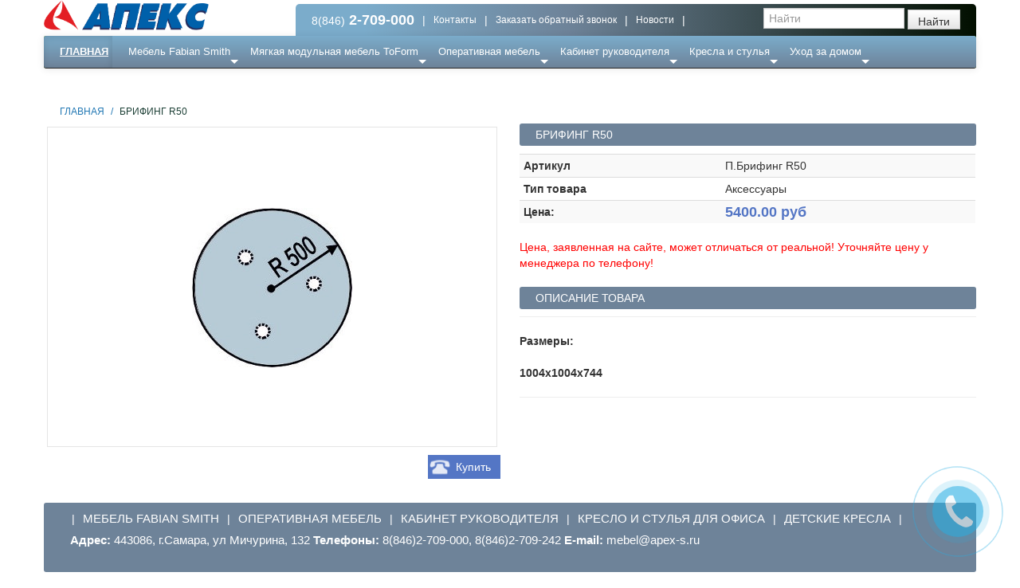

--- FILE ---
content_type: text/html; charset=utf-8
request_url: http://apex-mebel.ru/catalogue/brifing-r50_1043/
body_size: 10986
content:


<!DOCTYPE html>
<!--[if lt IE 7]>      <html lang="ru-ru" class="no-js lt-ie9 lt-ie8 lt-ie7"> <![endif]-->
<!--[if IE 7]>         <html lang="ru-ru" class="no-js lt-ie9 lt-ie8"> <![endif]-->
<!--[if IE 8]>         <html lang="ru-ru" class="no-js lt-ie9"> <![endif]-->
<!--[if gt IE 8]><!--> <html lang="ru-ru" class="no-js"> <!--<![endif]-->
    <head>
        <title>
    Брифинг R50 П.Брифинг R50  | Мебель для офиса и дома 
</title>

        <meta http-equiv="content-type" content="text/html; charset=UTF-8" />
        <meta name="created" content="14th Янв 2026 06:12" />
        <meta name="description" content="
    Размеры:
1004x1004x744
" />
        <meta name="keywords" content="" />
        <meta name="viewport" content="width=device-width" />
        <meta name='yandex-verification' content='4b46b724a4578652' />
        
        <link rel="stylesheet" href="/static/oscar/callback/jquery.remodal.css">
        <link rel="stylesheet" href="/static/oscar/callback/callback.css">
        <link rel="stylesheet" href="http://yui.yahooapis.com/combo?pure/0.6.0/forms-nr-min.css&pure/0.6.0/buttons-min.css">
        <!-- Le HTML5 shim, for IE6-8 support of HTML elements -->
        <!--[if lt IE 9]>
        <script src="//html5shim.googlecode.com/svn/trunk/html5.js"></script>
        <![endif]-->

        
            <link rel="shortcut icon" href="/static/oscar/favicon.ico" />
        

        
            
            
                
                
                    
                        <link rel="stylesheet" type="text/css" href="/static/oscar/css/styles.css" />
                        <!--<link rel="stylesheet" type="text/css" href="/static/oscar/css/responsive.css" />-->
                    
                
            
        

        
        

        
    <script>
  (function(i,s,o,g,r,a,m){i['GoogleAnalyticsObject']=r;i[r]=i[r]||function(){
  (i[r].q=i[r].q||[]).push(arguments)},i[r].l=1*new Date();a=s.createElement(o),
  m=s.getElementsByTagName(o)[0];a.async=1;a.src=g;m.parentNode.insertBefore(a,m)
  })(window,document,'script','//www.google-analytics.com/analytics.js','ga');

  ga('create', 'UA-54322071-6', 'auto');
  ga('send', 'pageview');

</script>
    </head>

    <body id="default" class="default modal-open">
        
        
    
    

    
    <header class="header container">
        <div class="page_inner">
            <div class="row">
                <a href="/"><img border="0" alt="ТД Апекс - Мебель для дома и офиса" title="ТД Апекс - Мебель для дома и офиса" src="/static/oscar/Home_files/logo.png" style="width:207px;"></a><small> </small>


                
            </div>
        </div>
        
            


<div class="navbar custom_top_menu " style="overflow: hidden; margin-left: 316px;">
    <div class="navbar-inner" style="background:none; border: none;overflow: hidden">
         <ul class="nav">
            <li style="padding-right: 10px;">8(846)<span><strong class="tel"> 2-709-000</strong></span></li>
            <li><span class="separator"> | </span></li>
            <li><a href="#contacts" role="button" data-toggle="modal">Контакты</a></li>
            <li><span class="separator"> | </span></li>
            <li><a href="#modal">Заказать обратный звонок</a></li>
            <li><span class="separator"> | </span></li>
             <li><a href="/news/" title="Новости">Новости</a></li>
            <li><span class="separator"> | </span></li>

        </ul>
        

<form method="get" action="/search/" class="navbar-form pull-right">
    <input id="id_q" name="q" placeholder="Найти" tabindex="1" type="search" />
    <input type="submit" value="Найти" class="btn" id="btn_q" />
</form>

    </div>
</div>

<div class="navbar primary navbar-static-top navbar-inverse">
    <div class="navbar-inner">

        

        <div class="navbar">
            
                <ul id="browse" class="nav">
		    <li class="active"><a href="/">Главная</a></li>
                    <li class="">
                        <!--<a href="#" class="dropdown-toggle" data-toggle="dropdown">
                            Каталог мебели
                            <b class="caret"></b>
                        </a>-->
                        <!--<ul class="dropdown-menu top-block" data-navigation="dropdown-menu" style="width:500px;">-->
                            
                            <!--<li><a tabindex="-1" href="/catalogue/">Все товары</a></li>-->
                            

                                <!--<li class="divider"></li>-->
                                
                                      
                                      

                                        <li class="dropdown-submenu top_menu level1  ">

                                        
                                            <a class="top_delta  " tabindex="-1" href="/catalogue/category/mebel-fabian-smith_1/">Мебель Fabian Smith</a>
                                        
                                        <ul class="dropdown-menu 1  ">
                                            
                                            
                                    
                                
                                      
                                      
                                                <li class="level2"><a  tabindex="-1" href="/catalogue/category/mebel-fabian-smith/biblioteka-staraia-angliia_2/">Библиотека Старая Англия</a></li>
                                            
                                            
                                    
                                
                                      
                                      
                                                <li class="level84"><a  tabindex="-1" href="/catalogue/category/mebel-fabian-smith/mebel-kabinetnaia_84/">Мебель кабинетная</a></li>
                                            
                                            
                                    
                                
                                      
                                      
                                                <li class="level85"><a  tabindex="-1" href="/catalogue/category/mebel-fabian-smith/miagkaia-mebel_85/">Мягкая мебель</a></li>
                                            
                                            

                                                </ul></li>
                                            
                                    
                                
                                      
                                      

                                        <li class="dropdown-submenu top_menu level180  ">

                                        
                                            <a class="top_delta  " tabindex="-1" href="/catalogue/category/miagkaia-modulnaia-mebel-toform_180/">Мягкая модульная мебель ToForm</a>
                                        
                                        <ul class="dropdown-menu 180  ">
                                            
                                            
                                    
                                
                                      
                                      

                                        <li class="dropdown-submenu top_menu level181  ">

                                        
                                            <a tabindex="-1" href="/catalogue/category/miagkaia-modulnaia-mebel-toform/prostye-resheniia_181/">Простые решения</a>

                                        
                                        <ul class="dropdown-menu 181  ">
                                            
                                            
                                    
                                
                                      
                                      
                                                <li class="level195"><a  tabindex="-1" href="/catalogue/category/miagkaia-modulnaia-mebel-toform/prostye-resheniia/miagkaia-mebel-m1-s_195/">Мягкая мебель M1-S</a></li>
                                            
                                            
                                    
                                
                                      
                                      
                                                <li class="level196"><a  tabindex="-1" href="/catalogue/category/miagkaia-modulnaia-mebel-toform/prostye-resheniia/miagkaia-mebel-m2_196/">Мягкая мебель M2</a></li>
                                            
                                            
                                    
                                
                                      
                                      
                                                <li class="level199"><a  tabindex="-1" href="/catalogue/category/miagkaia-modulnaia-mebel-toform/prostye-resheniia/miagkaia-mebel-m3_199/">Мягкая мебель М3</a></li>
                                            
                                            
                                    
                                
                                      
                                      
                                                <li class="level197"><a  tabindex="-1" href="/catalogue/category/miagkaia-modulnaia-mebel-toform/prostye-resheniia/miagkaia-mebel-m6_197/">Мягкая мебель M6</a></li>
                                            
                                            

                                                </ul></li>
                                            
                                    
                                
                                      
                                      
                                                <li class="level182"><a  tabindex="-1" href="/catalogue/category/miagkaia-modulnaia-mebel-toform/komfortnye-resheniia-m1_182/">Комфортные решения - М1</a></li>
                                            
                                            
                                    
                                
                                      
                                      
                                                <li class="level183"><a  tabindex="-1" href="/catalogue/category/miagkaia-modulnaia-mebel-toform/neogranichennoe-prostranstvo-m2_183/">Неограниченное пространство - М2</a></li>
                                            
                                            
                                    
                                
                                      
                                      
                                                <li class="level184"><a  tabindex="-1" href="/catalogue/category/miagkaia-modulnaia-mebel-toform/otkrytyi-vzliad-m3_184/">Открытый взляд - М3</a></li>
                                            
                                            
                                    
                                
                                      
                                      
                                                <li class="level185"><a  tabindex="-1" href="/catalogue/category/miagkaia-modulnaia-mebel-toform/idealnaia-prostota-m4_185/">Идеальная простота - М4</a></li>
                                            
                                            
                                    
                                
                                      
                                      
                                                <li class="level186"><a  tabindex="-1" href="/catalogue/category/miagkaia-modulnaia-mebel-toform/miagkaia-komnata-m6_186/">Мягкая комната - М6</a></li>
                                            
                                            
                                    
                                
                                      
                                      
                                                <li class="level187"><a  tabindex="-1" href="/catalogue/category/miagkaia-modulnaia-mebel-toform/stil-obshcheniia-m9_187/">Стиль общения - М9</a></li>
                                            
                                            
                                    
                                
                                      
                                      
                                                <li class="level206"><a  tabindex="-1" href="/catalogue/category/miagkaia-modulnaia-mebel-toform/legkii-stil-m9l_206/">Легкий стиль M9L</a></li>
                                            
                                            
                                    
                                
                                      
                                      
                                                <li class="level189"><a  tabindex="-1" href="/catalogue/category/miagkaia-modulnaia-mebel-toform/mesto-vstrechi-m10_189/">Место встречи - М10</a></li>
                                            
                                            
                                    
                                
                                      
                                      
                                                <li class="level190"><a  tabindex="-1" href="/catalogue/category/miagkaia-modulnaia-mebel-toform/otdykh-v-puti-m12_190/">Отдых в пути - М12</a></li>
                                            
                                            
                                    
                                
                                      
                                      
                                                <li class="level191"><a  tabindex="-1" href="/catalogue/category/miagkaia-modulnaia-mebel-toform/vodnaia-glad-m14_191/">Водная гладь - М14</a></li>
                                            
                                            
                                    
                                
                                      
                                      
                                                <li class="level192"><a  tabindex="-1" href="/catalogue/category/miagkaia-modulnaia-mebel-toform/obedinenie-linii-m15_192/">Объединение линий - М15</a></li>
                                            
                                            
                                    
                                
                                      
                                      
                                                <li class="level193"><a  tabindex="-1" href="/catalogue/category/miagkaia-modulnaia-mebel-toform/modnye-tendentsii-m23_193/">Модные тенденции - М23</a></li>
                                            
                                            
                                    
                                
                                      
                                      
                                                <li class="level194"><a  tabindex="-1" href="/catalogue/category/miagkaia-modulnaia-mebel-toform/sovremennaia-obratnaia-sviaz-m33_194/">Современная обратная связь - М33</a></li>
                                            
                                            

                                                </ul></li>
                                            
                                    
                                
                                      
                                      

                                        <li class="dropdown-submenu top_menu level18  ">

                                        
                                            <a class="top_delta  " tabindex="-1" href="/catalogue/category/operativnaia-mebel_18/">Оперативная мебель</a>
                                        
                                        <ul class="dropdown-menu 18  ">
                                            
                                            
                                    
                                
                                      
                                      

                                        <li class="dropdown-submenu top_menu level236  ">

                                        
                                            <a tabindex="-1" href="/catalogue/category/operativnaia-mebel/onix_236/">ONIX</a>

                                        
                                        <ul class="dropdown-menu 236  ">
                                            
                                            
                                    
                                
                                      
                                      
                                                <li class="level243"><a  tabindex="-1" href="/catalogue/category/operativnaia-mebel/onix/aksessuary_243/">аксессуары</a></li>
                                            
                                            
                                    
                                
                                      
                                      
                                                <li class="level242"><a  tabindex="-1" href="/catalogue/category/operativnaia-mebel/onix/shkafy_242/">Шкафы</a></li>
                                            
                                            
                                    
                                
                                      
                                      
                                                <li class="level241"><a  tabindex="-1" href="/catalogue/category/operativnaia-mebel/onix/tumby_241/">тумбы</a></li>
                                            
                                            
                                    
                                
                                      
                                      
                                                <li class="level240"><a  tabindex="-1" href="/catalogue/category/operativnaia-mebel/onix/stoly-ldsp_240/">Столы ЛДСП</a></li>
                                            
                                            
                                    
                                
                                      
                                      
                                                <li class="level239"><a  tabindex="-1" href="/catalogue/category/operativnaia-mebel/onix/stoly-na-o-obraznom-metallokarkase_239/">Столы на  О-образном металлокаркасе</a></li>
                                            
                                            
                                    
                                
                                      
                                      
                                                <li class="level237"><a  tabindex="-1" href="/catalogue/category/operativnaia-mebel/onix/stoly-na-p-obraznom-metallokarkase_237/">Столы на  П-образном металлокаркасе</a></li>
                                            
                                            

                                                </ul></li>
                                            
                                    
                                
                                      
                                      

                                        <li class="dropdown-submenu top_menu level227  ">

                                        
                                            <a tabindex="-1" href="/catalogue/category/operativnaia-mebel/style_227/">STYLE</a>

                                        
                                        <ul class="dropdown-menu 227  ">
                                            
                                            
                                    
                                
                                      
                                      
                                                <li class="level228"><a  tabindex="-1" href="/catalogue/category/operativnaia-mebel/style/stoly_228/">Столы</a></li>
                                            
                                            
                                    
                                
                                      
                                      
                                                <li class="level229"><a  tabindex="-1" href="/catalogue/category/operativnaia-mebel/style/tumby_229/">тумбы</a></li>
                                            
                                            
                                    
                                
                                      
                                      
                                                <li class="level230"><a  tabindex="-1" href="/catalogue/category/operativnaia-mebel/style/shkafy_230/">Шкафы</a></li>
                                            
                                            
                                    
                                
                                      
                                      
                                                <li class="level231"><a  tabindex="-1" href="/catalogue/category/operativnaia-mebel/style/aksessuary_231/">аксессуары</a></li>
                                            
                                            
                                    
                                
                                      
                                      
                                                <li class="level234"><a  tabindex="-1" href="/catalogue/category/operativnaia-mebel/style/resepshn_234/">Ресепшн</a></li>
                                            
                                            

                                                </ul></li>
                                            
                                    
                                
                                      
                                      

                                        <li class="dropdown-submenu top_menu level65  ">

                                        
                                            <a tabindex="-1" href="/catalogue/category/operativnaia-mebel/forum_65/">Форум</a>

                                        
                                        <ul class="dropdown-menu 65  ">
                                            
                                            
                                    
                                
                                      
                                      
                                                <li class="level97"><a  tabindex="-1" href="/catalogue/category/operativnaia-mebel/forum/stoly_97/">Столы</a></li>
                                            
                                            
                                    
                                
                                      
                                      
                                                <li class="level99"><a  tabindex="-1" href="/catalogue/category/operativnaia-mebel/forum/tumby_99/">Тумбы</a></li>
                                            
                                            
                                    
                                
                                      
                                      
                                                <li class="level98"><a  tabindex="-1" href="/catalogue/category/operativnaia-mebel/forum/shkafy_98/">Шкафы</a></li>
                                            
                                            
                                    
                                
                                      
                                      
                                                <li class="level102"><a  tabindex="-1" href="/catalogue/category/operativnaia-mebel/forum/aksessuary_102/">Аксессуары</a></li>
                                            
                                            

                                                </ul></li>
                                            
                                    
                                
                                      
                                      

                                        <li class="dropdown-submenu top_menu level137  ">

                                        
                                            <a tabindex="-1" href="/catalogue/category/operativnaia-mebel/imago_137/">Имаго</a>

                                        
                                        <ul class="dropdown-menu 137  ">
                                            
                                            
                                    
                                
                                      
                                      
                                                <li class="level138"><a  tabindex="-1" href="/catalogue/category/operativnaia-mebel/imago/stoly_138/">Столы</a></li>
                                            
                                            
                                    
                                
                                      
                                      
                                                <li class="level139"><a  tabindex="-1" href="/catalogue/category/operativnaia-mebel/imago/tumby_139/">Тумбы</a></li>
                                            
                                            
                                    
                                
                                      
                                      
                                                <li class="level140"><a  tabindex="-1" href="/catalogue/category/operativnaia-mebel/imago/shkafy_140/">Шкафы</a></li>
                                            
                                            
                                    
                                
                                      
                                      
                                                <li class="level141"><a  tabindex="-1" href="/catalogue/category/operativnaia-mebel/imago/aksessuary_141/">Аксессуары</a></li>
                                            
                                            

                                                </ul></li>
                                            
                                    
                                
                                      
                                      

                                        <li class="dropdown-submenu top_menu level39  ">

                                        
                                            <a tabindex="-1" href="/catalogue/category/operativnaia-mebel/vasanta_39/">Vasanta</a>

                                        
                                        <ul class="dropdown-menu 39  ">
                                            
                                            
                                    
                                
                                      
                                      
                                                <li class="level91"><a  tabindex="-1" href="/catalogue/category/operativnaia-mebel/vasanta/stoly_91/">Столы</a></li>
                                            
                                            
                                    
                                
                                      
                                      
                                                <li class="level45"><a  tabindex="-1" href="/catalogue/category/operativnaia-mebel/vasanta/tumby_45/">Тумбы</a></li>
                                            
                                            
                                    
                                
                                      
                                      
                                                <li class="level90"><a  tabindex="-1" href="/catalogue/category/operativnaia-mebel/vasanta/shkafy_90/">Шкафы</a></li>
                                            
                                            
                                    
                                
                                      
                                      
                                                <li class="level46"><a  tabindex="-1" href="/catalogue/category/operativnaia-mebel/vasanta/resepshn_46/">Ресепшн</a></li>
                                            
                                            
                                    
                                
                                      
                                      
                                                <li class="level54"><a  tabindex="-1" href="/catalogue/category/operativnaia-mebel/vasanta/aksessuary_54/">Аксессуары</a></li>
                                            
                                            

                                                </ul></li>
                                            
                                    
                                
                                      
                                      

                                        <li class="dropdown-submenu top_menu level208  ">

                                        
                                            <a tabindex="-1" href="/catalogue/category/operativnaia-mebel/kants_208/">Канц</a>

                                        
                                        <ul class="dropdown-menu 208  ">
                                            
                                            
                                    
                                
                                      
                                      
                                                <li class="level209"><a  tabindex="-1" href="/catalogue/category/operativnaia-mebel/kants/stoly_209/">Столы</a></li>
                                            
                                            
                                    
                                
                                      
                                      
                                                <li class="level210"><a  tabindex="-1" href="/catalogue/category/operativnaia-mebel/kants/tumby_210/">Тумбы</a></li>
                                            
                                            
                                    
                                
                                      
                                      
                                                <li class="level211"><a  tabindex="-1" href="/catalogue/category/operativnaia-mebel/kants/shkafy_211/">Шкафы</a></li>
                                            
                                            
                                    
                                
                                      
                                      
                                                <li class="level212"><a  tabindex="-1" href="/catalogue/category/operativnaia-mebel/kants/aksessuary_212/">Аксессуары</a></li>
                                            
                                            

                                                </ul></li>
                                            
                                    
                                
                                      
                                      

                                        <li class="dropdown-submenu top_menu level146  ">

                                        
                                            <a tabindex="-1" href="/catalogue/category/operativnaia-mebel/riva_146/">Riva</a>

                                        
                                        <ul class="dropdown-menu 146  ">
                                            
                                            
                                    
                                
                                      
                                      
                                                <li class="level147"><a  tabindex="-1" href="/catalogue/category/operativnaia-mebel/riva/stoly_147/">Столы</a></li>
                                            
                                            
                                    
                                
                                      
                                      
                                                <li class="level148"><a  tabindex="-1" href="/catalogue/category/operativnaia-mebel/riva/tumby_148/">Тумбы</a></li>
                                            
                                            
                                    
                                
                                      
                                      
                                                <li class="level149"><a  tabindex="-1" href="/catalogue/category/operativnaia-mebel/riva/shkafy_149/">Шкафы</a></li>
                                            
                                            
                                    
                                
                                      
                                      
                                                <li class="level155"><a  tabindex="-1" href="/catalogue/category/operativnaia-mebel/riva/aksessuary_155/">Аксессуары</a></li>
                                            
                                            
                                    
                                
                                      
                                      
                                                <li class="level235"><a  tabindex="-1" href="/catalogue/category/operativnaia-mebel/riva/resepshn_235/">Ресепшн</a></li>
                                            
                                            

                                                </ul></li>
                                            
                                    
                                
                                      
                                      

                                        <li class="dropdown-submenu top_menu level217  ">

                                        
                                            <a tabindex="-1" href="/catalogue/category/operativnaia-mebel/alfa_217/">Альфа</a>

                                        
                                        <ul class="dropdown-menu 217  ">
                                            
                                            
                                    
                                
                                      
                                      
                                                <li class="level218"><a  tabindex="-1" href="/catalogue/category/operativnaia-mebel/alfa/stoly_218/">Столы</a></li>
                                            
                                            
                                    
                                
                                      
                                      
                                                <li class="level219"><a  tabindex="-1" href="/catalogue/category/operativnaia-mebel/alfa/tumby_219/">Тумбы</a></li>
                                            
                                            
                                    
                                
                                      
                                      
                                                <li class="level220"><a  tabindex="-1" href="/catalogue/category/operativnaia-mebel/alfa/shkafy_220/">Шкафы</a></li>
                                            
                                            
                                    
                                
                                      
                                      
                                                <li class="level221"><a  tabindex="-1" href="/catalogue/category/operativnaia-mebel/alfa/aksessuary_221/">Аксессуары</a></li>
                                            
                                            

                                                </ul></li>
                                            
                                    
                                
                                      
                                      

                                        <li class="dropdown-submenu top_menu level222  ">

                                        
                                            <a tabindex="-1" href="/catalogue/category/operativnaia-mebel/rubin_222/">Рубин</a>

                                        
                                        <ul class="dropdown-menu 222  ">
                                            
                                            
                                    
                                
                                      
                                      
                                                <li class="level223"><a  tabindex="-1" href="/catalogue/category/operativnaia-mebel/rubin/stoly_223/">Столы</a></li>
                                            
                                            
                                    
                                
                                      
                                      
                                                <li class="level224"><a  tabindex="-1" href="/catalogue/category/operativnaia-mebel/rubin/tumby_224/">Тумбы</a></li>
                                            
                                            
                                    
                                
                                      
                                      
                                                <li class="level225"><a  tabindex="-1" href="/catalogue/category/operativnaia-mebel/rubin/shkafy_225/">Шкафы</a></li>
                                            
                                            
                                    
                                
                                      
                                      
                                                <li class="level226"><a  tabindex="-1" href="/catalogue/category/operativnaia-mebel/rubin/aksessuary_226/">Аксессуары</a></li>
                                            
                                            

                                                </ul></li>
                                            
                                    
                                
                                      
                                      
                                                <li class="level233"><a  tabindex="-1" href="/catalogue/category/operativnaia-mebel/resepnshn_233/">Ресепншн</a></li>
                                            
                                            

                                                </ul></li>
                                            
                                    
                                
                                      
                                      

                                        <li class="dropdown-submenu top_menu level55  ">

                                        
                                            <a class="top_delta  " tabindex="-1" href="/catalogue/category/kabinet-rukovoditelia_55/">Кабинет руководителя</a>
                                        
                                        <ul class="dropdown-menu 55  ">
                                            
                                            
                                    
                                
                                      
                                      

                                        <li class="dropdown-submenu top_menu level176  ">

                                        
                                            <a tabindex="-1" href="/catalogue/category/kabinet-rukovoditelia/duglas_176/">Дуглас</a>

                                        
                                        <ul class="dropdown-menu 176  ">
                                            
                                            
                                    
                                
                                      
                                      
                                                <li class="level177"><a  tabindex="-1" href="/catalogue/category/kabinet-rukovoditelia/duglas/stoly_177/">Столы</a></li>
                                            
                                            
                                    
                                
                                      
                                      
                                                <li class="level178"><a  tabindex="-1" href="/catalogue/category/kabinet-rukovoditelia/duglas/tumby_178/">Тумбы</a></li>
                                            
                                            
                                    
                                
                                      
                                      
                                                <li class="level179"><a  tabindex="-1" href="/catalogue/category/kabinet-rukovoditelia/duglas/shkafy_179/">Шкафы</a></li>
                                            
                                            

                                                </ul></li>
                                            
                                    
                                
                                      
                                      

                                        <li class="dropdown-submenu top_menu level168  ">

                                        
                                            <a tabindex="-1" href="/catalogue/category/kabinet-rukovoditelia/gamilton_168/">Гамильтон</a>

                                        
                                        <ul class="dropdown-menu 168  ">
                                            
                                            
                                    
                                
                                      
                                      
                                                <li class="level169"><a  tabindex="-1" href="/catalogue/category/kabinet-rukovoditelia/gamilton/stoly_169/">Столы</a></li>
                                            
                                            
                                    
                                
                                      
                                      
                                                <li class="level170"><a  tabindex="-1" href="/catalogue/category/kabinet-rukovoditelia/gamilton/tumby_170/">Тумбы</a></li>
                                            
                                            
                                    
                                
                                      
                                      
                                                <li class="level171"><a  tabindex="-1" href="/catalogue/category/kabinet-rukovoditelia/gamilton/shkafy_171/">Шкафы</a></li>
                                            
                                            

                                                </ul></li>
                                            
                                    
                                
                                      
                                      

                                        <li class="dropdown-submenu top_menu level56  ">

                                        
                                            <a tabindex="-1" href="/catalogue/category/kabinet-rukovoditelia/vasanta_56/">Vasanta</a>

                                        
                                        <ul class="dropdown-menu 56  ">
                                            
                                            
                                    
                                
                                      
                                      
                                                <li class="level92"><a  tabindex="-1" href="/catalogue/category/kabinet-rukovoditelia/vasanta/stoly_92/">Столы</a></li>
                                            
                                            
                                    
                                
                                      
                                      
                                                <li class="level59"><a  tabindex="-1" href="/catalogue/category/kabinet-rukovoditelia/vasanta/tumby_59/">Тумбы</a></li>
                                            
                                            
                                    
                                
                                      
                                      
                                                <li class="level93"><a  tabindex="-1" href="/catalogue/category/kabinet-rukovoditelia/vasanta/shkafy_93/">Шкафы</a></li>
                                            
                                            

                                                </ul></li>
                                            
                                    
                                
                                      
                                      

                                        <li class="dropdown-submenu top_menu level164  ">

                                        
                                            <a tabindex="-1" href="/catalogue/category/kabinet-rukovoditelia/cosmo_164/">Cosmo</a>

                                        
                                        <ul class="dropdown-menu 164  ">
                                            
                                            
                                    
                                
                                      
                                      
                                                <li class="level165"><a  tabindex="-1" href="/catalogue/category/kabinet-rukovoditelia/cosmo/stoly_165/">Столы</a></li>
                                            
                                            
                                    
                                
                                      
                                      
                                                <li class="level166"><a  tabindex="-1" href="/catalogue/category/kabinet-rukovoditelia/cosmo/tumby_166/">Тумбы</a></li>
                                            
                                            
                                    
                                
                                      
                                      
                                                <li class="level167"><a  tabindex="-1" href="/catalogue/category/kabinet-rukovoditelia/cosmo/shkafy_167/">Шкафы</a></li>
                                            
                                            

                                                </ul></li>
                                            
                                    
                                
                                      
                                      

                                        <li class="dropdown-submenu top_menu level94  ">

                                        
                                            <a tabindex="-1" href="/catalogue/category/kabinet-rukovoditelia/born_94/">Борн</a>

                                        
                                        <ul class="dropdown-menu 94  ">
                                            
                                            
                                    
                                
                                      
                                      
                                                <li class="level95"><a  tabindex="-1" href="/catalogue/category/kabinet-rukovoditelia/born/stoly_95/">Столы</a></li>
                                            
                                            
                                    
                                
                                      
                                      
                                                <li class="level100"><a  tabindex="-1" href="/catalogue/category/kabinet-rukovoditelia/born/tumby_100/">Тумбы</a></li>
                                            
                                            
                                    
                                
                                      
                                      
                                                <li class="level101"><a  tabindex="-1" href="/catalogue/category/kabinet-rukovoditelia/born/shkafy_101/">Шкафы</a></li>
                                            
                                            

                                                </ul></li>
                                            
                                    
                                
                                      
                                      

                                        <li class="dropdown-submenu top_menu level121  ">

                                        
                                            <a tabindex="-1" href="/catalogue/category/kabinet-rukovoditelia/etalon_121/">Эталон</a>

                                        
                                        <ul class="dropdown-menu 121  ">
                                            
                                            
                                    
                                
                                      
                                      
                                                <li class="level122"><a  tabindex="-1" href="/catalogue/category/kabinet-rukovoditelia/etalon/stoly_122/">Столы</a></li>
                                            
                                            
                                    
                                
                                      
                                      
                                                <li class="level123"><a  tabindex="-1" href="/catalogue/category/kabinet-rukovoditelia/etalon/tumby_123/">Тумбы</a></li>
                                            
                                            
                                    
                                
                                      
                                      
                                                <li class="level124"><a  tabindex="-1" href="/catalogue/category/kabinet-rukovoditelia/etalon/shkafy_124/">Шкафы</a></li>
                                            
                                            

                                                </ul></li>
                                            
                                    
                                
                                      
                                      

                                        <li class="dropdown-submenu top_menu level125  ">

                                        
                                            <a tabindex="-1" href="/catalogue/category/kabinet-rukovoditelia/vektor_125/">Вектор</a>

                                        
                                        <ul class="dropdown-menu 125  ">
                                            
                                            
                                    
                                
                                      
                                      
                                                <li class="level126"><a  tabindex="-1" href="/catalogue/category/kabinet-rukovoditelia/vektor/stoly_126/">Столы</a></li>
                                            
                                            
                                    
                                
                                      
                                      
                                                <li class="level128"><a  tabindex="-1" href="/catalogue/category/kabinet-rukovoditelia/vektor/tumby_128/">Тумбы</a></li>
                                            
                                            
                                    
                                
                                      
                                      
                                                <li class="level127"><a  tabindex="-1" href="/catalogue/category/kabinet-rukovoditelia/vektor/shkafy_127/">Шкафы</a></li>
                                            
                                            

                                                </ul></li>
                                            
                                    
                                
                                      
                                      

                                        <li class="dropdown-submenu top_menu level129  ">

                                        
                                            <a tabindex="-1" href="/catalogue/category/kabinet-rukovoditelia/lider-liuks_129/">Лидер-Люкс</a>

                                        
                                        <ul class="dropdown-menu 129  ">
                                            
                                            
                                    
                                
                                      
                                      
                                                <li class="level130"><a  tabindex="-1" href="/catalogue/category/kabinet-rukovoditelia/lider-liuks/stoly_130/">Столы</a></li>
                                            
                                            
                                    
                                
                                      
                                      
                                                <li class="level131"><a  tabindex="-1" href="/catalogue/category/kabinet-rukovoditelia/lider-liuks/tumby_131/">Тумбы</a></li>
                                            
                                            
                                    
                                
                                      
                                      
                                                <li class="level132"><a  tabindex="-1" href="/catalogue/category/kabinet-rukovoditelia/lider-liuks/shkafy_132/">Шкафы</a></li>
                                            
                                            

                                                </ul></li>
                                            
                                    
                                
                                      
                                      

                                        <li class="dropdown-submenu top_menu level133  ">

                                        
                                            <a tabindex="-1" href="/catalogue/category/kabinet-rukovoditelia/modern_133/">Модерн</a>

                                        
                                        <ul class="dropdown-menu 133  ">
                                            
                                            
                                    
                                
                                      
                                      
                                                <li class="level134"><a  tabindex="-1" href="/catalogue/category/kabinet-rukovoditelia/modern/stoly_134/">Столы</a></li>
                                            
                                            
                                    
                                
                                      
                                      
                                                <li class="level135"><a  tabindex="-1" href="/catalogue/category/kabinet-rukovoditelia/modern/tumby_135/">Тумбы</a></li>
                                            
                                            
                                    
                                
                                      
                                      
                                                <li class="level136"><a  tabindex="-1" href="/catalogue/category/kabinet-rukovoditelia/modern/shkafy_136/">Шкафы</a></li>
                                            
                                            

                                                </ul></li>
                                            
                                    
                                
                                      
                                      

                                        <li class="dropdown-submenu top_menu level213  ">

                                        
                                            <a tabindex="-1" href="/catalogue/category/kabinet-rukovoditelia/tsezar_213/">Цезарь</a>

                                        
                                        <ul class="dropdown-menu 213  ">
                                            
                                            
                                    
                                
                                      
                                      
                                                <li class="level214"><a  tabindex="-1" href="/catalogue/category/kabinet-rukovoditelia/tsezar/stoly_214/">Столы</a></li>
                                            
                                            
                                    
                                
                                      
                                      
                                                <li class="level215"><a  tabindex="-1" href="/catalogue/category/kabinet-rukovoditelia/tsezar/shkafy_215/">Шкафы</a></li>
                                            
                                            
                                    
                                
                                      
                                      
                                                <li class="level216"><a  tabindex="-1" href="/catalogue/category/kabinet-rukovoditelia/tsezar/tumby_216/">Тумбы</a></li>
                                            
                                            

                                                </ul></li>
                                            

                                                </ul></li>
                                            
                                    
                                
                                      
                                      

                                        <li class="dropdown-submenu top_menu level73  ">

                                        
                                            <a class="top_delta  " tabindex="-1" href="/catalogue/category/kresla-i-stulia_73/">Кресла и стулья </a>
                                        
                                        <ul class="dropdown-menu 73  ">
                                            
                                            
                                    
                                
                                      
                                      
                                                <li class="level74"><a  tabindex="-1" href="/catalogue/category/kresla-i-stulia/kresla-dlia-rukovoditelia_74/">Кресла для руководителя</a></li>
                                            
                                            
                                    
                                
                                      
                                      
                                                <li class="level75"><a  tabindex="-1" href="/catalogue/category/kresla-i-stulia/kresla-dlia-personala_75/">Кресла для персонала</a></li>
                                            
                                            
                                    
                                
                                      
                                      
                                                <li class="level96"><a  tabindex="-1" href="/catalogue/category/kresla-i-stulia/konferents-kresla_96/">Конференц-кресла</a></li>
                                            
                                            
                                    
                                
                                      
                                      
                                                <li class="level76"><a  tabindex="-1" href="/catalogue/category/kresla-i-stulia/ofisnye-stulia_76/">Офисные стулья</a></li>
                                            
                                            
                                    
                                
                                      
                                      
                                                <li class="level205"><a  tabindex="-1" href="/catalogue/category/kresla-i-stulia/detskie-kresla_205/">Детские кресла</a></li>
                                            
                                            
                                    
                                
                                      
                                      
                                                <li class="level200"><a  tabindex="-1" href="/catalogue/category/kresla-i-stulia/banketnye-stulia_200/">Банкетные стулья</a></li>
                                            
                                            
                                    
                                
                                      
                                      
                                                <li class="level201"><a  tabindex="-1" href="/catalogue/category/kresla-i-stulia/barnye-stulia_201/">Барные стулья</a></li>
                                            
                                            
                                    
                                
                                      
                                      
                                                <li class="level202"><a  tabindex="-1" href="/catalogue/category/kresla-i-stulia/pufy_202/">Пуфы</a></li>
                                            
                                            
                                    
                                
                                      
                                      
                                                <li class="level203"><a  tabindex="-1" href="/catalogue/category/kresla-i-stulia/skladnye-stulia_203/">Складные стулья</a></li>
                                            
                                            
                                    
                                
                                      
                                      
                                                <li class="level204"><a  tabindex="-1" href="/catalogue/category/kresla-i-stulia/taburety_204/">Табуреты</a></li>
                                            
                                            

                                                </ul></li>
                                            
                                    
                                
                                      
                                      

                                        <li class="dropdown-submenu top_menu level156  ">

                                        
                                            <a class="top_delta  " tabindex="-1" href="/catalogue/category/ukhod-za-domom_156/">Уход за домом</a>
                                        
                                        <ul class="dropdown-menu 156  ">
                                            
                                            
                                    
                                
                                      
                                      
                                                <li class="level157"><a  tabindex="-1" href="/catalogue/category/ukhod-za-domom/dlia-mebeli_157/">Для мебели</a></li>
                                            
                                            
                                    
                                
                                      
                                      
                                                <li class="level158"><a  tabindex="-1" href="/catalogue/category/ukhod-za-domom/dlia-stekla_158/">Для стекла</a></li>
                                            
                                            
                                    
                                
                                      
                                      
                                                <li class="level159"><a  tabindex="-1" href="/catalogue/category/ukhod-za-domom/dlia-kukhni-i-vannoi_159/">Для кухни и ванной</a></li>
                                            
                                            
                                    
                                
                                      
                                      
                                                <li class="level160"><a  tabindex="-1" href="/catalogue/category/ukhod-za-domom/dlia-bytovoi-tekhniki_160/">Для бытовой техники</a></li>
                                            
                                            
                                    
                                
                                      
                                      
                                                <li class="level161"><a  tabindex="-1" href="/catalogue/category/ukhod-za-domom/dlia-santekhniki_161/">Для сантехники</a></li>
                                            
                                            
                                    
                                
                                      
                                      
                                                <li class="level162"><a  tabindex="-1" href="/catalogue/category/ukhod-za-domom/dlia-pola_162/">Для пола</a></li>
                                            
                                            

                                                </ul></li>
                                            
                                    
                                
                                      

                                                     <li class="top_menu top_menu_more">
                                                      <a tabindex="-1" class="more" href="#">Еще ...</a>
                                      
                                
                                      
                                      
                                                <li class="level232"><a  tabindex="-1" href="/catalogue/category/resepnshn_232/">Ресепншн</a></li>
                                            
                                            
                                    
                                
                            
                            <!--<li class="divider"></li>-->
                            
                                <!--<li><a href="/offers/">Предложения</a></li>-->
                            
                        </ul>
                    </li>
		            
                    
                <!--</ul>-->
            

        </div><!-- /nav-collapse -->

    </div><!-- /navbar-inner -->
</div>

        

    </header>

    
    

        <div class="container">
            <div class="page_inner">
                
<ul class="breadcrumb">
    <li>
        <a href="/">Главная</a>
        <span class="divider">/</span>
    </li>
    
        
        <li class="active">Брифинг R50</li>

        
        
    
</ul>

                

                



<div id="messages">


</div>

                
                <div class="content">
                    

                    
                    <div id="promotions">
                        
                    </div>

                    
                    <div id="content_inner">

<article class="product_page"><!-- Start of product page -->

    <div class="row-fluid">

        
        <div class="span6">
            




    

    

        
        <div id="product_gallery" class="carousel">
                           <span class="attr_slider">
            
            
        </span>
            <div class="thumbnail">
                <div class="carousel-inner">
                    <div class="item active">
                    
                        
                            <img src="/media/cache/74/b8/74b84dd86bf294628808d6d156ee401c.jpg" alt="Брифинг R50" />
                        
                    
                    </div>
                </div>
            </div>
         <a class="call_product_detall call_product" id = "/catalogue/brifing-r50_1043/" href="#modal3" name="Брифинг R50" title="Заказать по телефону">Купить</a>
        </div>

    


        </div>
        

    
        <div class="span6">
            
            <!---->
            <h1 class="product_title">Брифинг R50</h1>
             <table class="table table-striped table-condensed">
        
        <tr>
            <th>Артикул</th><td>П.Брифинг R50</td>
        </tr>
        
        <tr>
            <th>Тип товара</th><td>Аксессуары</td>
        </tr>

        
        
        

            <!--<tr>
                <th>Цена</th>
                <td>5400</td>
            </tr>-->
        

            <!--<tr>
                <th>hit</th>
                <td>False</td>
            </tr>-->
        

            <!--<tr>
                <th>new</th>
                <td>False</td>
            </tr>-->
        
        
            <!--<tr>
                <th>Количество отзывов</th>
                <td>0</td>
            </tr>-->

        
        
            <tr>
                <td><strong>Цена:</strong></td>
                <td class="attr_price_detail">5400.00 руб</td>
            </tr>
        
    </table>
           
        
        <p style="color:red">Цена, заявленная на сайте, может отличаться от реальной! Уточняйте цену у менеджера по телефону!</p>
        <div id="product_description" class="sub-header">
            <h2>Описание товара</h2>
        </div>
        <p><p><strong>Размеры:</strong></p>
<p><strong>1004x1004x744</strong></p></p>
        
    


            
                







    <h2 class="price_color"></h2>

<!--<p class="unavailable availability">
    <i class="icon-remove"></i>
    
        Недоступно
    
</p>-->

            

            
                
                <!--<h4>
                
                
                    <a id="write_review" href="/catalogue/brifing-r50_1043/reviews/add/#addreview" class="btn btn-success btn-small">
                        Написать отзыв
                    </a>
                
                </h4>-->
            

            <hr/>

           <!-- 
                






    
	<form id="alert_form" method="post" action="/accounts/alerts/create/1043/" class="add-to-basket">
            <input type='hidden' name='csrfmiddlewaretoken' value='a0FARArBBT7i2ykAph9zplksYG8q7C5d' />
            <p>Вы получите уведомление по email, когда этот товар появится на складе.</p>
		<p>Ваc заинтересовал этот товар. Введите Ваш контактный е-mail и Вы получите на него подробный прайс-лист.</p>
            






    


    
    

    
        <div class="control-group ">

            
                
                    <label for="id_email" class="control-label required">
                        Отправить уведомление на
                         <span>*</span>
                    </label>
                
            

            
                <div class="controls">
                    
                        
                            <input id="id_email" name="email" placeholder="Введите ваш email" type="text" />
                        
                    

                    
                        
                    

                    
                        
                    
                </div>
            
        </div>
    




            <button type="submit" class="btn btn-large btn-info btn-block">Сообщить мне</button>
	    <button type="button" class="btn btn-large btn-info btn-block">Сообщить</button>
        </form>
    
    



    <button class="btn btn-large btn-wishlist" disabled="disabled" title="Пожалуйста, войдите на сайт под своим именем, чтобы добавлять товары к списку желаемого.">Добавить к списку желаемого</button><br/>




            -->
        </div>
        
        
    <!--<div class="span6 thumbnail">
    <div class="sub-header">
        <h2>Информация о товаре</h2>
    </div>

    </div>-->
    



    </div>




    <!--
        
        <section>
            <div id="reviews" class="sub-header">
                
                <h2>Отзывы Клиентов</h2>
            </div>

            
                <p>
                    
                        
                            Этот продукт пока не имеет отзывов -
                            <a href="/catalogue/brifing-r50_1043/reviews/add/#addreview">будьте первым, кто напишет отзыв</a>.
                        
                    
                </p>
            
        </section>
        
    -->


    
        
    

    
        
    
    
    



    



</article><!-- End of product page -->
</div>
                </div>
            </div>
        </div>
    
    
<footer class="footer container">
<!--<div class="row banner_bottom">
    <div class="btn-group span12 no-space">
        <div class="btn btn-large span12">
            Баннер 4
        </div>

    </div>
</div>-->
    
        <div class="container">
        <div class="adress">

        <ul class="nav_footer">
            <li><span class="separator"> | </span></li>
            <li><a href="/catalogue/category/mebel-fabian-smith_1/" title="Мебель Fabian Smith">Мебель Fabian Smith</a></li>
            <li><span class="separator"> | </span></li>
            <li><a href="/catalogue/category/operativnaia-mebel_18/" title="Оперативная мебель">Оперативная мебель</a></li>
            <li><span class="separator"> | </span></li>
            <li><a href="/catalogue/category/kabinet-rukovoditelia_55/" title="Кабинет руководителя">Кабинет руководителя</a></li>
            <li><span class="separator"> | </span></li>
             <li><a href="/catalogue/category/kresla-i-stulia-dlia-ofisa_73/" title="Кресло и стулья для офиса">Кресло и стулья для офиса</a></li>
            <li><span class="separator"> | </span></li>
            <li><a href="/catalogue/category/detskie-kresla_83/" title="Детские кресла">Детские кресла</a></li>
            <li><span class="separator"> | </span></li>

        </ul>
        <p class="adress_footer"><strong>Адрес: </strong>443086, г.Самара, ул Мичурина, 132 <strong>Телефоны: </strong>8(846)2-709-000, 8(846)2-709-242
            <strong>E-mail: </strong><span style="unicode-bidi:bidi-override; direction: rtl;">ur.s-xepa@lebem</span></p>
        </div>
        </div>
    

</footer>
    <!-- Модальное окно Написать -->

    <div class="modal hide fade" id="send" tabindex="-1" role="dialog" aria-labelledby="sendLabel" arial-hidden="true">
        <div class="modal-dialog">
            <div class="modal-content">
                <div class="modal-header">
                    <button type="button" class="close" data-dismiss="modal" arial-hidden="true">x</button>
                    <div class="alert alert-info"><span>Задайте Ваш вопрос или опишите проблему. Наши специалисты обязательно свяжутся с Вами.</span></div>
                </div>
                <div class="modal-body-cont">
                    <form class="form-horizontal" role="form" action="/message/"method="post">
                        <input type='hidden' name='csrfmiddlewaretoken' value='a0FARArBBT7i2ykAph9zplksYG8q7C5d' />
                        <div class="form-group">
                            <input type='hidden' name='csrfmiddlewaretoken' value='a0FARArBBT7i2ykAph9zplksYG8q7C5d' />
                            <!--<label for="inputEmail3" class="col-sm-2 control-label">Email:</label>-->
                            <div class="col-sm-10">
                                <input type="email" class="form-control" id="id_email" placeholder="Email" name="from_mail" required >
                            </div>
                        </div>

                    <div class="form-group">
                        <!--<label for="inputName" class="col-sm-2 control-label">Имя</label>-->
                        <div class="col-sm-10">
                            <input type="text" class="form-control" id="id_name" placeholder="Имя" name="name"required >
                        </div>
                    </div>

                    <div class="form-group">
                        <!--<label for="inputText" class="col-sm-2 control-label">Сообщение:</label>-->
                        <div class="col-sm-10">
                            <textarea class="form-control" rows="5" id="id_info" name="message" required></textarea>
                        </div>
                    </div>

                    <div class="form-group">
                        <div class="col-sm-offset-2 col-sm-10">
                            <button type="submit" class="btn btn-default">Отправить:</button>
                            <button type="button" class="btn btn-default" data-dismiss="modal" arial-hidden="true">Закрыть</button>
                        </div>
                    </div>
                    </form>

                </div>
            </div>
        </div>
    </div>
    
    
    <!-- Модальное окно Контакты -->

    <div class="modal hide fade" id="contacts" tabindex="-1" role="dialog" aria-labelledby="sendLabel" arial-hidden="true">
        <div class="modal-dialog">
            <div class="modal-content">
                <div class="modal-header">
                    <button type="button" class="close" data-dismiss="modal" arial-hidden="true">x</button>
                    <div class="alert alert-info">Контактная информация:</div>
                </div>
                <div class="modal-body-cont">
        	     <ul id="icons">
        	         <li class="home">443086 г. Самара, ул. Мичурина 132</li>
        	         <li class="contact">телефон  8(846)2-709-000</li>
        	         <li class="contact">тел/факс 8(846)2-709-242</li>
                     <li class="home">e-mail: <span style="unicode-bidi:bidi-override; direction: rtl;">ur.s-xepa@lebem</span></li>
        	     </ul>
                   <script type="text/javascript" charset="utf-8" src="//api-maps.yandex.ru/services/constructor/1.0/js/?sid=rg331mYRc5r_qi_IZJPkOapGhyF6KegL&width=530&height=310"></script></div>
        	<div class="modal-footer">
        	    <div class="form-group">
                        <div class="col-sm-offset-2 col-sm-10">
                            <button type="button" class="btn btn-default" data-dismiss="modal" arial-hidden="true">Закрыть</button>
        	    </div>
        	    </div>
	    </div>
	    </div>
        </div>
    </div>

     <!-- Модальное окно Перезвонить -->

    <div class="remodal" data-remodal-id="modal" tabindex="-1" role="dialog" aria-labelledby="sendLabel" arial-hidden="True">
        <div class="modal-dialog">
            <div class="modal-content">
                <div class="modal-body">
                    <form class="form-horizontal" role="form" action = "/callback/" method="post">
                        <input type='hidden' name='csrfmiddlewaretoken' value='a0FARArBBT7i2ykAph9zplksYG8q7C5d' />
                        <p>Укажите Ваш номер телефона и мы обязательно перезвоним:</p>
                        <div class="form-group">
                        <div class="col-sm-10">
                                <input type="tel"  class="form-control" id="tel" placeholder="Телефон" name="tel" required >
                            </div>
                        </div>
                     <div class="form-group" id="opd">
                        <input id="opd_" type="checkbox" >
                        <label for="opd">Я согласен на обработку моих персональных данных.</label>
               <p><br>
                   <a href = "/static/doc/ps.pdf" target="_blank"
                  title="Политика ЗАО «Торговый Дом АПЕКС», в отношении обработки персональных данных">
                   Политика ЗАО «Торговый Дом АПЕКС» в отношении обработки персональных данных
                   </a>
               </p>

              </div>
                    <div class="form-group">
                        <div class="col-sm-offset-2 col-sm-10">
                            <button id='send_msg' type="submit" class="btn btn-default right" disabled="disabled">Отправить</button>
                            <button type="button" class="btn btn-default right remodal-confirm">Закрыть</button>
                        </div>
                    </div>
                    </form>

                </div>
            </div>
        </div>
    </div>

    <div class="remodal" data-remodal-id="modal3" tabindex="-1" role="dialog" aria-labelledby="sendLabel" arial-hidden="True">
        <div class="modal-dialog">
            <div class="modal-content">
                <div class="modal-body modal3">
                    <form class="form-horizontal" role="form" action = "/callback/" method="post">
                        <input type='hidden' name='csrfmiddlewaretoken' value='a0FARArBBT7i2ykAph9zplksYG8q7C5d' />
                        <p style="font-size: 15px;">Оставьте заявку на "<span id="product_title"></span>",<br>
                            и наш менеджер свяжется с Вами в ближайшее время.
                        </p>
                        <div class="form-group">
                        <div class="col-sm-10">
                                <input type="tel"  class="form-control" id="tel" placeholder="Телефон" name="tel" required >
                                <input type="hidden" id="i_title" name="i_title" value="">
                                <input type="hidden" id="i_url" name="i_url" value="">
                        </div>
                        </div>
                    <div class="form-group" id="opd_3">
                        <input id="opd_order" type="checkbox" >
                        <label for="opd">Я согласен на обработку моих персональных данных.</label>
               <p><br>
                   <a href = "/static/doc/ps.pdf" target="_blank"
                  title="Политика ЗАО «Торговый Дом АПЕКС», в отношении обработки персональных данных">
                   Политика ЗАО «Торговый Дом АПЕКС» в отношении обработки персональных данных
                   </a>
               </p>

              </div>
                    <div class="form-group">
                        <div class="col-sm-offset-2 col-sm-10">
                            <button type="submit" class="btn btn-default right" id="send_msg_order" disabled="disabled">Отправить</button>
                            <button type="button" class="btn btn-default right remodal-confirm">Закрыть</button>
                        </div>
                    </div>
                    </form>

                </div>
            </div>
        </div>
    </div>



    <div class="remodal" data-remodal-id="modal2">
        <div class="modal-body">
            <p>Ваш номер отправлен, мы перезвоним Вам в ближайшее время!</p>
            <button type="button" class="btn btn-default remodal-confirm">Закрыть</button>
        </div>
    </div>




        
            
            

        

        
        
            <!-- jQuery -->
            <script src="//ajax.googleapis.com/ajax/libs/jquery/1.9.1/jquery.js"></script>
            <script>window.jQuery || document.write('<script src="/static/oscar/js/jquery/jquery-1.9.1.min.js"><\/script>')</script>
        

        
        
            
            <!-- Twitter Bootstrap -->
            <script type="text/javascript" src="/static/oscar/js/bootstrap/bootstrap.min.js"></script>
            <!-- Oscar -->
            <script src="/static/oscar/js/oscar/ui.js" type="text/javascript" charset="utf-8"></script>
            
        

        
        
    
    





    




        <script type="text/javascript">
        function showOrHide(checkbox, form_order_calc) {
        checkbox = document.getElementById(checkbox);
        form_order_calc = document.getElementById(form_order_calc);
        if (checkbox.checked) form_order_calc.style.display = "block";
        else form_order_calc.style.display = "none";
        }
        </script>

        
        <script type="text/javascript">
            $(function() {
                oscar.init();
                
            });
        </script>

        
        <!-- Версия: N/A -->
        <!-- Yandex.Metrika counter -->
<script type="text/javascript">
(function (d, w, c) {
    (w[c] = w[c] || []).push(function() {
        try {
            w.yaCounter27698727 = new Ya.Metrika({id:27698727,
                    clickmap:true,
                    trackLinks:true,
                    accurateTrackBounce:true});
        } catch(e) { }
    });

    var n = d.getElementsByTagName("script")[0],
        s = d.createElement("script"),
        f = function () { n.parentNode.insertBefore(s, n); };
    s.type = "text/javascript";
    s.async = true;
    s.src = (d.location.protocol == "https:" ? "https:" : "http:") + "//mc.yandex.ru/metrika/watch.js";

    if (w.opera == "[object Opera]") {
        d.addEventListener("DOMContentLoaded", f, false);
    } else { f(); }
})(document, window, "yandex_metrika_callbacks");
</script>
<noscript><div><img src="//mc.yandex.ru/watch/27698727" style="position:absolute; left:-9999px;" alt="" /></div></noscript>
<!-- /Yandex.Metrika counter -->

    <script src="/static/oscar/callback/jquery.remodal.js"></script>
          <script>
           $(document).ready(function(){
             $('.call_product').click(function(){
                 var product = $(this).attr('name');
                 var url_product = $(this).attr('id');
                 $('#product_title').text(product);
                 $('#i_title').attr('value', product);
                 $('#i_url').attr('value', url_product);
            });

           });
        </script>
     <div class="cb-phone" style="transform-origin: center;"><a href="#modal">
            <div class="circle" style="transform-origin:center;"></div>
            <div class="circle-fill" style="transform-origin:center;"></div>
            <div class="img-circle" style="transform-origin:center;"></div>
         </a>
     </div>
  <script>
           $(document).ready(function(){
             $('.more').bind('mouseover', function () {
                 $('.navbar-inner-new').addClass('more_block');
                 $('.level83').show();
                 $('.level82').show();
             });
           });
        </script>
        
     <script>

        $(document).ready(function(){

        $('#opd_').click(function(){
           if ($("#opd_").prop("checked")){
               $("#send_msg").removeAttr('disabled');

           }
           else {
              $('#send_msg').attr('disabled','disable');
           }


        });
            $('#opd_order').click(function(){
           if ($("#opd_order").prop("checked")){
               $("#send_msg_order").removeAttr('disabled');

           }
           else {
              $('#send_msg_order').attr('disabled','disable');
           }


        });
        });

    </script>

                <!-- BEGIN JIVOSITE CODE  -->
<script type='text/javascript'>
(function(){ var widget_id = 'eWiK1XCk3C';
var s = document.createElement('script'); s.type = 'text/javascript'; s.async = true; s.src = '//code.jivosite.com/script/widget/'+widget_id; var ss = document.getElementsByTagName('script')[0]; ss.parentNode.insertBefore(s, ss);})();</script>
<!--  END JIVOSITE CODE -->
      </body>

</html>


--- FILE ---
content_type: text/css
request_url: http://apex-mebel.ru/static/oscar/callback/callback.css
body_size: 2067
content:
body,div,a
{
    
     -webkit-transform-origin: center center;
     -ms-transform-origin: center center;
     -o-transform-origin: center center;
     transform-origin: center center;
}


.img-circle {
background-color: #29AEE3;
}

.circle {
    border: 2px solid #29AEE3;
}

.circle-fill {
    background-color: #29AEE3;
}

.cb-phone:hover .circle {
  border-color: #28BA3C;
  opacity: .5;
}

.cb-phone:hover .circle-fill {
  background-color: #28BA3C;
  opacity: 0.75 !important;
}

.cb-phone:hover .img-circle {
  background-color: #28BA3C;
}
 

.cb-phone {
  position: fixed;
  visibility: visible;
  
  background-color: transparent;
  width: 150px;
  height: 150px;
  cursor: pointer;
  z-index: 200000 !important;
  opacity: 0.8;
  bottom: 30px;
  right: 30px;
    
}

.cb-phone:hover {
  opacity: 1;
}

.circle {
  width: 160px;
  height: 160px;
  top: 20px;
  left: 20px;
  position: absolute;
  -webkit-border-radius: 100%;
  -moz-border-radius: 100%;
  border-radius: 100%;
  opacity: .5;
  -webkit-animation: circle-anim 2.2s infinite ease-in-out !important;
  -moz-animation: circle-anim 2.2s infinite ease-in-out !important;
  -ms-animation: circle-anim 2.2s infinite ease-in-out !important;
  -o-animation: circle-anim 2.2s infinite ease-in-out !important;
  animation: circle-anim 2.2s infinite ease-in-out !important;
  -webkit-transition: all .5s;
  -moz-transition: all .5s;
  -o-transition: all .5s;
  transition: all 0.5s;
}



.circle-fill {
  width: 100px;
  height: 100px;
  top: 50px;
  left: 50px;
  position: absolute;
  -webkit-border-radius: 100%;
  -moz-border-radius: 100%;
  border-radius: 100%;
  border: 2px solid transparent;
  -webkit-animation: circle-fill-anim 2.3s infinite ease-in-out;
  -moz-animation: circle-fill-anim 2.3s infinite ease-in-out;
  -ms-animation: circle-fill-anim 2.3s infinite ease-in-out;
  -o-animation: circle-fill-anim 2.3s infinite ease-in-out;
  animation: circle-fill-anim 2.3s infinite ease-in-out;
  -webkit-transition: all .5s;
  -moz-transition: all .5s;
  -o-transition: all .5s;
  transition: all 0.5s;
}



.img-circle {
  width: 60px;
  height: 60px;
  top: 70px;
  left: 70px;
  position: absolute;
  background-image:url([data-uri]);
    background-position: center center;
  background-repeat: no-repeat;
  -webkit-border-radius: 100%;
  -moz-border-radius: 100%;
  border-radius: 100%;
  border: 2px solid transparent;
  opacity: .7;
 
}

.cb-phone:hover .img-circle {
   -webkit-animation: circle-img-anim 1s infinite ease-in-out;
  -moz-animation: circle-img-anim 1s infinite ease-in-out;
  -ms-animation: circle-img-anim 1s infinite ease-in-out;
  -o-animation: circle-img-anim 1s infinite ease-in-out;
  animation: circle-img-anim 1s infinite ease-in-out;
}

@-moz-keyframes circle-anim {
  0% {
    -moz-transform: rotate(0deg) scale(0.5) skew(1deg);
    opacity: .1;
    -moz-opacity: .1;
    -webkit-opacity: .1;
    -o-opacity: .1;
  }
  30% {
    -moz-transform: rotate(0deg) scale(0.7) skew(1deg);
    opacity: .5;
    -moz-opacity: .5;
    -webkit-opacity: .5;
    -o-opacity: .5;
  }
  100% {
    -moz-transform: rotate(0deg) scale(1) skew(1deg);
    opacity: .6;
    -moz-opacity: .6;
    -webkit-opacity: .6;
    -o-opacity: .1;
  }
}
@-webkit-keyframes circle-anim {
  0% {
    -webkit-transform: rotate(0deg) scale(0.5) skew(1deg);
    -webkit-opacity: .1;
  }
  30% {
    -webkit-transform: rotate(0deg) scale(0.7) skew(1deg);
    -webkit-opacity: .5;
  }
  100% {
    -webkit-transform: rotate(0deg) scale(1) skew(1deg);
    -webkit-opacity: .1;
  }
}
@-o-keyframes circle-anim {
  0% {
    -o-transform: rotate(0deg) kscale(0.5) skew(1deg);
    -o-opacity: .1;
  }
  30% {
    -o-transform: rotate(0deg) scale(0.7) skew(1deg);
    -o-opacity: .5;
  }
  100% {
    -o-transform: rotate(0deg) scale(1) skew(1deg);
    -o-opacity: .1;
  }
}
@keyframes circle-anim {
  0% {
    transform: rotate(0deg) scale(0.5) skew(1deg);
    opacity: .1;
  }
  30% {
    transform: rotate(0deg) scale(0.7) skew(1deg);
    opacity: .5;
  }
  100% {
    transform: rotate(0deg) scale(1) skew(1deg);
    opacity: .1;
  }
}
@-moz-keyframes circle-fill-anim {
  0% {
    -moz-transform: rotate(0deg) scale(0.7) skew(1deg);
    opacity: .2;
  }
  50% {
    -moz-transform: rotate(0deg) -moz-scale(1) skew(1deg);
    opacity: .2;
  }
  100% {
    -moz-transform: rotate(0deg) scale(0.7) skew(1deg);
    opacity: .2;
  }
}
@-webkit-keyframes circle-fill-anim {
  0% {
    -webkit-transform: rotate(0deg) scale(0.7) skew(1deg);
    opacity: .2;
  }
  50% {
    -webkit-transform: rotate(0deg) scale(1) skew(1deg);
    opacity: .2;
  }
  100% {
    -webkit-transform: rotate(0deg) scale(0.7) skew(1deg);
    opacity: .2;
  }
}
@-o-keyframes circle-fill-anim {
  0% {
    -o-transform: rotate(0deg) scale(0.7) skew(1deg);
    opacity: .2;
  }
  50% {
    -o-transform: rotate(0deg) scale(1) skew(1deg);
    opacity: .2;
  }
  100% {
    -o-transform: rotate(0deg) scale(0.7) skew(1deg);
    opacity: .2;
  }
}
@keyframes circle-fill-anim {
  0% {
    transform: rotate(0deg) scale(0.7) skew(1deg);
    opacity: .2;
  }
  50% {
    transform: rotate(0deg) scale(1) skew(1deg);
    opacity: .2;
  }
  100% {
    transform: rotate(0deg) scale(0.7) skew(1deg);
    opacity: .2;
  }
}
@keyframes circle-img-anim {
  0% {
    transform: rotate(0deg) scale(1) skew(1deg);
  }
  10% {
    transform: rotate(-25deg) scale(1) skew(1deg);
  }
  20% {
    transform: rotate(25deg) scale(1) skew(1deg);
  }
  30% {
    transform: rotate(-25deg) scale(1) skew(1deg);
  }
  40% {
    transform: rotate(25deg) scale(1) skew(1deg);
  }
  100%,50% {
    transform: rotate(0deg) scale(1) skew(1deg);
  }
}
@-moz-keyframes circle-img-anim {
  0% {
    transform: rotate(0deg) scale(1) skew(1deg);
  }
  10% {
    -moz-transform: rotate(-25deg) scale(1) skew(1deg);
  }
  20% {
    -moz-transform: rotate(25deg) scale(1) skew(1deg);
  }
  30% {
    -moz-transform: rotate(-25deg) scale(1) skew(1deg);
  }
  40% {
    -moz-transform: rotate(25deg) scale(1) skew(1deg);
  }
  100%,50% {
    -moz-transform: rotate(0deg) scale(1) skew(1deg);
  }
}
@-webkit-keyframes circle-img-anim {
  0% {
    -webkit-transform: rotate(0deg) scale(1) skew(1deg);
  }
  10% {
    -webkit-transform: rotate(-25deg) scale(1) skew(1deg);
  }
  20% {
    -webkit-transform: rotate(25deg) scale(1) skew(1deg);
  }
  30% {
    -webkit-transform: rotate(-25deg) scale(1) skew(1deg);
  }
  40% {
    -webkit-transform: rotate(25deg) scale(1) skew(1deg);
  }
  100%,50% {
    -webkit-transform: rotate(0deg) scale(1) skew(1deg);
  }
}
@-o-keyframes circle-img-anim {
  0% {
    -o-transform: rotate(0deg) scale(1) skew(1deg);
  }
  10% {
    -o-transform: rotate(-25deg) scale(1) skew(1deg);
  }
  20% {
    -o-transform: rotate(25deg) scale(1) skew(1deg);
  }
  30% {
    -o-transform: rotate(-25deg) scale(1) skew(1deg);
  }
  40% {
    -o-transform: rotate(25deg) scale(1) skew(1deg);
  }
  100%,50% {
    -o-transform: rotate(0deg) scale(1) skew(1deg);
  }
} 

#callback {
   z-index: 99150;
  
}
